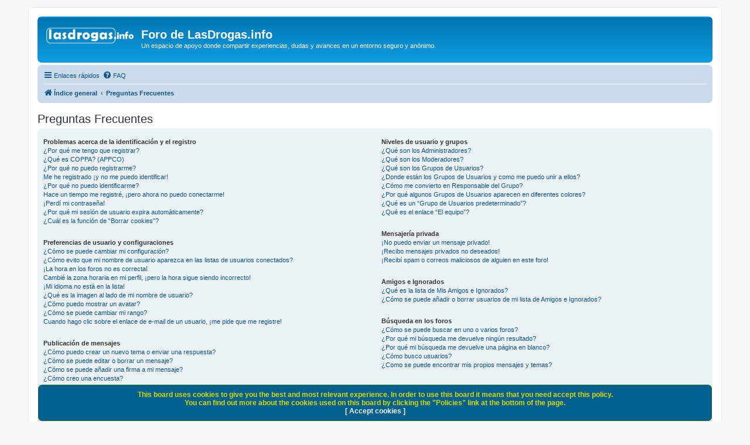

--- FILE ---
content_type: text/html; charset=UTF-8
request_url: https://www.lasdrogas.info/foro/app.php/help/faq?sid=b6b7e611bc7529a510368b61e5472b4e
body_size: 15361
content:
<!DOCTYPE html>
<html dir="ltr" lang="es">
<head>
<meta charset="utf-8" />
<meta http-equiv="X-UA-Compatible" content="IE=edge">
<meta name="viewport" content="width=device-width, initial-scale=1" />

<title>Foro de LasDrogas.info - Preguntas Frecuentes</title>

	<link rel="alternate" type="application/atom+xml" title="Feed - Foro de LasDrogas.info" href="/foro/app.php/feed?sid=2e76afd68d951f701c0b99816f7523d0">			<link rel="alternate" type="application/atom+xml" title="Feed - Nuevos Temas" href="/foro/app.php/feed/topics?sid=2e76afd68d951f701c0b99816f7523d0">				

<!--
	phpBB style name: prosilver
	Based on style:   prosilver (this is the default phpBB3 style)
	Original author:  Tom Beddard ( http://www.subBlue.com/ )
	Modified by:
-->

<link href="./../../assets/css/font-awesome.min.css?assets_version=160" rel="stylesheet">
<link href="./../../styles/prosilver/theme/stylesheet.css?assets_version=160" rel="stylesheet">
<link href="./../../styles/prosilver/theme/es/stylesheet.css?assets_version=160" rel="stylesheet">




<!--[if lte IE 9]>
	<link href="./../../styles/prosilver/theme/tweaks.css?assets_version=160" rel="stylesheet">
<![endif]-->

	
<link href="./../../ext/devspace/privacypolicy/styles/all/theme/cookie.css?assets_version=160" rel="stylesheet" media="screen">


						<style>
	.site_logo {
		background-image: url("https://lasdrogas.info/foro/styles/prosilver/theme/images/logo_lasdrogas.png");						background-size: contain;
	}
</style>
<!-- Google tag (gtag.js) -->
<script async src="https://www.googletagmanager.com/gtag/js?id=G-DQM88D4TZ7"></script>
<script>
  window.dataLayer = window.dataLayer || [];
  function gtag(){dataLayer.push(arguments);}
  gtag('js', new Date());

  gtag('config', 'G-DQM88D4TZ7');
</script>
</head>
<body id="phpbb" class="nojs notouch section-app/help/faq ltr ">


<div id="wrap" class="wrap">
	<a id="top" class="top-anchor" accesskey="t"></a>
	<div id="page-header">
		<div class="headerbar" role="banner">
					<div class="inner">

			<div id="site-description" class="site-description">
		<a id="logo" class="logo" href="./../../index.php?sid=2e76afd68d951f701c0b99816f7523d0" title="Índice general">
					<span class="site_logo"></span>
				</a>
				<h1>Foro de LasDrogas.info</h1>
				<p>Un espacio de apoyo donde compartir experiencias, dudas y avances en un entorno seguro y anónimo.</p>
				<p class="skiplink"><a href="#start_here">Obviar</a></p>
			</div>

									<div id="search-box" class="search-box search-header" role="search">
				<form action="./../../search.php?sid=2e76afd68d951f701c0b99816f7523d0" method="get" id="search">
				<fieldset>
					<input name="keywords" id="keywords" type="search" maxlength="128" title="Buscar palabras clave" class="inputbox search tiny" size="20" value="" placeholder="Buscar…" />
					<button class="button button-search" type="submit" title="Buscar">
						<i class="icon fa-search fa-fw" aria-hidden="true"></i><span class="sr-only">Buscar</span>
					</button>
					<a href="./../../search.php?sid=2e76afd68d951f701c0b99816f7523d0" class="button button-search-end" title="Búsqueda avanzada">
						<i class="icon fa-cog fa-fw" aria-hidden="true"></i><span class="sr-only">Búsqueda avanzada</span>
					</a>
					<input type="hidden" name="sid" value="2e76afd68d951f701c0b99816f7523d0" />

				</fieldset>
				</form>
			</div>
						
			</div>
					</div>
				<div class="navbar" role="navigation">
	<div class="inner">

	<ul id="nav-main" class="nav-main linklist" role="menubar">

		<li id="quick-links" class="quick-links dropdown-container responsive-menu" data-skip-responsive="true">
			<a href="#" class="dropdown-trigger">
				<i class="icon fa-bars fa-fw" aria-hidden="true"></i><span>Enlaces rápidos</span>
			</a>
			<div class="dropdown">
				<div class="pointer"><div class="pointer-inner"></div></div>
				<ul class="dropdown-contents" role="menu">
					
											<li class="separator"></li>
																									<li>
								<a href="./../../search.php?search_id=unanswered&amp;sid=2e76afd68d951f701c0b99816f7523d0" role="menuitem">
									<i class="icon fa-file-o fa-fw icon-gray" aria-hidden="true"></i><span>Temas sin respuesta</span>
								</a>
							</li>
							<li>
								<a href="./../../search.php?search_id=active_topics&amp;sid=2e76afd68d951f701c0b99816f7523d0" role="menuitem">
									<i class="icon fa-file-o fa-fw icon-blue" aria-hidden="true"></i><span>Temas activos</span>
								</a>
							</li>
							<li class="separator"></li>
							<li>
								<a href="./../../search.php?sid=2e76afd68d951f701c0b99816f7523d0" role="menuitem">
									<i class="icon fa-search fa-fw" aria-hidden="true"></i><span>Buscar</span>
								</a>
							</li>
					
										<li class="separator"></li>

									</ul>
			</div>
		</li>

				<li data-skip-responsive="true">
			<a href="/foro/app.php/help/faq?sid=2e76afd68d951f701c0b99816f7523d0" rel="help" title="Preguntas Frecuentes" role="menuitem">
				<i class="icon fa-question-circle fa-fw" aria-hidden="true"></i><span>FAQ</span>
			</a>
		</li>
						
		</ul>

	<ul id="nav-breadcrumbs" class="nav-breadcrumbs linklist navlinks" role="menubar">
				
		
		<li class="breadcrumbs" itemscope itemtype="https://schema.org/BreadcrumbList">

			
							<span class="crumb" itemtype="https://schema.org/ListItem" itemprop="itemListElement" itemscope><a itemprop="item" href="./../../index.php?sid=2e76afd68d951f701c0b99816f7523d0" accesskey="h" data-navbar-reference="index"><i class="icon fa-home fa-fw"></i><span itemprop="name">Índice general</span></a><meta itemprop="position" content="1" /></span>

											
								<span class="crumb" itemtype="https://schema.org/ListItem" itemprop="itemListElement" itemscope><a itemprop="item" href="/foro/app.php/help/faq?sid=2e76afd68d951f701c0b99816f7523d0"><span itemprop="name">Preguntas Frecuentes</span></a><meta itemprop="position" content="2" /></span>
							
					</li>

		
					<li class="rightside responsive-search">
				<a href="./../../search.php?sid=2e76afd68d951f701c0b99816f7523d0" title="Ver opciones de búsqueda avanzada" role="menuitem">
					<i class="icon fa-search fa-fw" aria-hidden="true"></i><span class="sr-only">Buscar</span>
				</a>
			</li>
			</ul>

	</div>
</div>
	</div>

	
	<a id="start_here" class="anchor"></a>
	<div id="page-body" class="page-body" role="main">
		
		
<h2 class="faq-title">Preguntas Frecuentes</h2>


<div class="panel bg1" id="faqlinks">
	<div class="inner">
		<div class="column1">
					
			<dl class="faq">
				<dt><strong>Problemas acerca de la identificación y el registro</strong></dt>
									<dd><a href="#f0r0">¿Por qué me tengo que registrar?</a></dd>
									<dd><a href="#f0r1">¿Qué es COPPA? (APPCO)</a></dd>
									<dd><a href="#f0r2">¿Por qué no puedo registrarme?</a></dd>
									<dd><a href="#f0r3">Me he registrado ¡y no me puedo identificar!</a></dd>
									<dd><a href="#f0r4">¿Por qué no puedo identificarme?</a></dd>
									<dd><a href="#f0r5">Hace un tiempo me registré, ¡pero ahora no puedo conectarme!</a></dd>
									<dd><a href="#f0r6">¡Perdí mi contraseña!</a></dd>
									<dd><a href="#f0r7">¿Por qué mi sesión de usuario expira automáticamente?</a></dd>
									<dd><a href="#f0r8">¿Cuál es la función de “Borrar cookies”?</a></dd>
							</dl>
					
			<dl class="faq">
				<dt><strong>Preferencias de usuario y configuraciones</strong></dt>
									<dd><a href="#f1r0">¿Cómo se puede cambiar mi configuración?</a></dd>
									<dd><a href="#f1r1">¿Cómo evito que mi nombre de usuario aparezca en las listas de usuarios conectados?</a></dd>
									<dd><a href="#f1r2">¡La hora en los foros no es correcta!</a></dd>
									<dd><a href="#f1r3">Cambié la zona horaria en mi perfil, ¡pero la hora sigue siendo incorrecto!</a></dd>
									<dd><a href="#f1r4">¡Mi idioma no está en la lista!</a></dd>
									<dd><a href="#f1r5">¿Qué es la imagen al lado de mi nombre de usuario?</a></dd>
									<dd><a href="#f1r6">¿Cómo puedo mostrar un avatar?</a></dd>
									<dd><a href="#f1r7">¿Cómo se puede cambiar mi rango?</a></dd>
									<dd><a href="#f1r8">Cuando hago clic sobre el enlace de e-mail de un usuario, ¡me pide que me registre!</a></dd>
							</dl>
					
			<dl class="faq">
				<dt><strong>Publicación de mensajes</strong></dt>
									<dd><a href="#f2r0">¿Cómo puedo crear un nuevo tema o enviar una respuesta?</a></dd>
									<dd><a href="#f2r1">¿Cómo se puede editar o borrar un mensaje?</a></dd>
									<dd><a href="#f2r2">¿Cómo se puede añadir una firma a mi mensaje?</a></dd>
									<dd><a href="#f2r3">¿Cómo creo una encuesta?</a></dd>
									<dd><a href="#f2r4">¿Por qué no se puede añadir más opciones a la encuesta?</a></dd>
									<dd><a href="#f2r5">¿Cómo edito o borro una encuesta?</a></dd>
									<dd><a href="#f2r6">¿Por qué no se puede acceder a algún foro?</a></dd>
									<dd><a href="#f2r7">¿Por qué no se puede añadir archivos adjuntos?</a></dd>
									<dd><a href="#f2r8">¿Por qué recibí una advertencia?</a></dd>
									<dd><a href="#f2r9">¿Cómo se puede reportar un mensaje a un moderador?</a></dd>
									<dd><a href="#f2r10">¿Para qué sirve el botón “Guardar” en la publicación de temas?</a></dd>
									<dd><a href="#f2r11">¿Por qué mis mensajes necesitan ser aprobados?</a></dd>
									<dd><a href="#f2r12">¿Cómo hago para reactivar un tema?</a></dd>
							</dl>
					
			<dl class="faq">
				<dt><strong>Formatos y tipos de temas</strong></dt>
									<dd><a href="#f3r0">¿Qué es el código BBCode?</a></dd>
									<dd><a href="#f3r1">¿Puedo usar HTML?</a></dd>
									<dd><a href="#f3r2">¿Qué son los emoticonos?</a></dd>
									<dd><a href="#f3r3">¿Puedo publicar imagenes?</a></dd>
									<dd><a href="#f3r4">¿Qué son los anuncios globales?</a></dd>
									<dd><a href="#f3r5">¿Qué son los anuncios?</a></dd>
									<dd><a href="#f3r6">¿Qué son los temas fijos?</a></dd>
									<dd><a href="#f3r7">¿Qué son los temas cerrados?</a></dd>
									<dd><a href="#f3r8">¿Qué son los iconos para los temas?</a></dd>
							</dl>
									</div>

				<div class="column2">
			
			<dl class="faq">
				<dt><strong>Niveles de usuario y grupos</strong></dt>
									<dd><a href="#f4r0">¿Qué son los Administradores?</a></dd>
									<dd><a href="#f4r1">¿Qué son los Moderadores?</a></dd>
									<dd><a href="#f4r2">¿Qué son los Grupos de Usuarios?</a></dd>
									<dd><a href="#f4r3">¿Donde están los Grupos de Usuarios y como me puedo unir a ellos?</a></dd>
									<dd><a href="#f4r4">¿Cómo me convierto en Responsable del Grupo?</a></dd>
									<dd><a href="#f4r5">¿Por qué algunos Grupos de Usuarios aparecen en diferentes colores?</a></dd>
									<dd><a href="#f4r6">¿Qué es un “Grupo de Usuarios predeterminado”?</a></dd>
									<dd><a href="#f4r7">¿Qué es el enlace “El equipo”?</a></dd>
							</dl>
					
			<dl class="faq">
				<dt><strong>Mensajería privada</strong></dt>
									<dd><a href="#f5r0">¡No puedo enviar un mensaje privado!</a></dd>
									<dd><a href="#f5r1">¡Recibo mensajes privados no deseados!</a></dd>
									<dd><a href="#f5r2">¡Recibí spam o correos maliciosos de alguien en este foro!</a></dd>
							</dl>
					
			<dl class="faq">
				<dt><strong>Amigos e Ignorados</strong></dt>
									<dd><a href="#f6r0">¿Qué es la lista de Mis Amigos e Ignorados?</a></dd>
									<dd><a href="#f6r1">¿Cómo se puede añadir o borrar usuarios de mi lista de Amigos e Ignorados?</a></dd>
							</dl>
					
			<dl class="faq">
				<dt><strong>Búsqueda en los foros</strong></dt>
									<dd><a href="#f7r0">¿Cómo se puede buscar en uno o varios foros?</a></dd>
									<dd><a href="#f7r1">¿Por qué mi búsqueda me devuelve ningún resultado?</a></dd>
									<dd><a href="#f7r2">¿Por qué mi búsqueda me devuelve una página en blanco?</a></dd>
									<dd><a href="#f7r3">¿Cómo busco usuarios?</a></dd>
									<dd><a href="#f7r4">¿Como se puede encontrar mis propios mensajes y temas?</a></dd>
							</dl>
					
			<dl class="faq">
				<dt><strong>Suscripciones y Favoritos</strong></dt>
									<dd><a href="#f8r0">¿Cuál es la diferencia entre añadir como Favorito y suscribirme a un tema?</a></dd>
									<dd><a href="#f8r1">¿Cómo marcar Favoritos o suscribirse a temas específicos?</a></dd>
									<dd><a href="#f8r2">¿Cómo me suscribo a un foro específico?</a></dd>
									<dd><a href="#f8r3">¿Cómo borro mis suscripciones?</a></dd>
							</dl>
					
			<dl class="faq">
				<dt><strong>Archivos Adjuntos</strong></dt>
									<dd><a href="#f9r0">¿Qué archivos adjuntos son permitidos en este foro?</a></dd>
									<dd><a href="#f9r1">¿Cómo encuentro todos mis archivos adjuntos?</a></dd>
							</dl>
					
			<dl class="faq">
				<dt><strong>Acerca de phpBB</strong></dt>
									<dd><a href="#f10r0">¿Quién programó este foro?</a></dd>
									<dd><a href="#f10r1">¿Por qué este foro no tiene tal cosa?</a></dd>
									<dd><a href="#f10r2">¿Con quién se puede contactar acerca de abusos o usos ilegales relacionados con este foro?</a></dd>
									<dd><a href="#f10r3">¿Cómo puedo ponerme en contacto con un Administrador?</a></dd>
							</dl>
				</div>
	</div>
</div>

	<div class="panel bg2">
		<div class="inner">

		<div class="content">
			<h2 class="faq-title">Problemas acerca de la identificación y el registro</h2>
							<dl class="faq">
					<dt id="f0r0"><strong>¿Por qué me tengo que registrar?</strong></dt>
					<dd>No está obligado a hacerlo, la decisión la toman los Administradores y Moderadores. En algunos casos necesitará registrarse para publicar temas y respuestas. Sin embargo, estar registrado le dará acceso a contenidos adicionales y/o ventajas que como usuario invitado no disfrutaría, como tener su imagen personalizada (avatar), mensajes privados, suscripción a grupos de usuarios, etc. Tan solo le tomará unos segundos. Es muy recomendable.</dd>
				</dl>
				<a href="#faqlinks" class="top">
					<i class="icon fa-chevron-circle-up fa-fw icon-gray" aria-hidden="true"></i><span>Arriba</span>
				</a>
				<hr class="dashed" />							<dl class="faq">
					<dt id="f0r1"><strong>¿Qué es COPPA? (APPCO)</strong></dt>
					<dd>COPPA, APPCO, o Acta de Privacidad y Protección de Niños menores de 13 años del año 1998, es una ley de los Estados Unidos, donde se solicita a los sitios de Internet, los cuales son potenciales recolectores de información, que el registro de niños sea escrito y ratificado con el consentimiento de los padres o con algún otro método de reconocimiento de guardia legal, que permita recolectar información personal identificable de un menor de edad.</dd>
				</dl>
				<a href="#faqlinks" class="top">
					<i class="icon fa-chevron-circle-up fa-fw icon-gray" aria-hidden="true"></i><span>Arriba</span>
				</a>
				<hr class="dashed" />							<dl class="faq">
					<dt id="f0r2"><strong>¿Por qué no puedo registrarme?</strong></dt>
					<dd>Es posible que La Administración del sitio haya baneado su dirección IP o que el nombre de usuario con el que está intentando registrarse, esté deshabilitado. También puede estar deshabilitado el registro de nuevos usuarios. Póngase en contacto con La Administración del sitio.</dd>
				</dl>
				<a href="#faqlinks" class="top">
					<i class="icon fa-chevron-circle-up fa-fw icon-gray" aria-hidden="true"></i><span>Arriba</span>
				</a>
				<hr class="dashed" />							<dl class="faq">
					<dt id="f0r3"><strong>Me he registrado ¡y no me puedo identificar!</strong></dt>
					<dd>Primero, verifique su nombre de usuario y contraseña. Si todo está correcto, hay dos posibles razones. Si el Sistema de Protección Infantil (APPCO) está activado y cuando se registró eligió la opción <em>Soy menor de 13 años</em> entonces tendrá que seguir algunas instrucciones que se le darán para activar la cuenta. Algunos foros disponen que las cuentas deben ser activadas, ya sea por usted mismo o por La Administración, antes de que pueda identificarse; esta información se le brindará al finalizar el proceso de registro. Si se le envió un e-mail, siga las instrucciones. Si no recibió ningún e-mail, seguramente la dirección de correo electrónico que proporcionó no es correcta o tal vez haya sido capturada por un filtro anti-spam. Si está seguro de que la dirección de e-mail que proporcionó es correcta, envíe un mensaje a La Administración.</dd>
				</dl>
				<a href="#faqlinks" class="top">
					<i class="icon fa-chevron-circle-up fa-fw icon-gray" aria-hidden="true"></i><span>Arriba</span>
				</a>
				<hr class="dashed" />							<dl class="faq">
					<dt id="f0r4"><strong>¿Por qué no puedo identificarme?</strong></dt>
					<dd>Existen varias razones por lo cuál esto puede suceder. Primero, asegúrese de que su nombre de usuario y contraseña se encuentren escritos correctamente. Si lo están, comuníquese con La Administración para asegurarse de que no ha sido excluido. También es posible que el foro esté mal configurado por su dueño y/o tenga fallos en la programación, por lo que necesitaría ser reparado.</dd>
				</dl>
				<a href="#faqlinks" class="top">
					<i class="icon fa-chevron-circle-up fa-fw icon-gray" aria-hidden="true"></i><span>Arriba</span>
				</a>
				<hr class="dashed" />							<dl class="faq">
					<dt id="f0r5"><strong>Hace un tiempo me registré, ¡pero ahora no puedo conectarme!</strong></dt>
					<dd>Es posible que la administración haya desactivado o borrado su cuenta por alguna razón. También, algunos foros periódicamente remueven sus usuarios que no publicaron mensajes por cierto periodo de tiempo para reducir el peso de la base de datos. Si es así, registrese de nuevo y participe de las discuciones.</dd>
				</dl>
				<a href="#faqlinks" class="top">
					<i class="icon fa-chevron-circle-up fa-fw icon-gray" aria-hidden="true"></i><span>Arriba</span>
				</a>
				<hr class="dashed" />							<dl class="faq">
					<dt id="f0r6"><strong>¡Perdí mi contraseña!</strong></dt>
					<dd>No se asuste, ¡calma! Si su contraseña no puede ser recuperada puede desactivarla o cambiarla. Visite la página de ingreso (login) y haga clic en <em>Olvidé mi contraseña</em>. Siga las instrucciones y estará identificado nuevamente en muy poco tiempo.</dd>
				</dl>
				<a href="#faqlinks" class="top">
					<i class="icon fa-chevron-circle-up fa-fw icon-gray" aria-hidden="true"></i><span>Arriba</span>
				</a>
				<hr class="dashed" />							<dl class="faq">
					<dt id="f0r7"><strong>¿Por qué mi sesión de usuario expira automáticamente?</strong></dt>
					<dd>Si no activa la casilla <em>Recordar</em> cuando ingresa al foro, sus datos se guardan en una cookie segura, que se elimina al salir de la página o al cabo de cierto tiempo. Esto previene que su cuenta pueda ser usada por otra persona. Para que el sistema le reconozca automáticamente solo marque la casilla al ingresar. No es recomendable si accede al foro desde un PC compartido, e.j. biblioteca, cyber-cafés, PCs de universidades, etc. Si no ve la casilla, significa que la administración del foro ha deshabilitado la opción.</dd>
				</dl>
				<a href="#faqlinks" class="top">
					<i class="icon fa-chevron-circle-up fa-fw icon-gray" aria-hidden="true"></i><span>Arriba</span>
				</a>
				<hr class="dashed" />							<dl class="faq">
					<dt id="f0r8"><strong>¿Cuál es la función de “Borrar cookies”?</strong></dt>
					<dd>“Borrar cookies” borra las cookies creadas por phpBB, las cuales le mantienen autorizado para acceder a determinados recursos del foro y estar identificado al mismo. Las cookies proveen funciones como leer el seguimiento de la navegación del foro por el usuario si la administración ha habilitado la opción. Si está teniendo problemas con el ingreso o salida del foro, borrar las cookies seguramente ayudará.</dd>
				</dl>
				<a href="#faqlinks" class="top">
					<i class="icon fa-chevron-circle-up fa-fw icon-gray" aria-hidden="true"></i><span>Arriba</span>
				</a>
									</div>

		</div>
	</div>
	<div class="panel bg1">
		<div class="inner">

		<div class="content">
			<h2 class="faq-title">Preferencias de usuario y configuraciones</h2>
							<dl class="faq">
					<dt id="f1r0"><strong>¿Cómo se puede cambiar mi configuración?</strong></dt>
					<dd>Si es un usuario registrado, todos sus datos y configuraciones están archivados en nuestra base de datos. Para modificarlos, visite el Panel de Control de Usuario; haciendo clic en su nombre de usuario que se encuentra en la parte superior de las páginas del foro. Este sistema le permitirá cambiar sus datos y preferencias.</dd>
				</dl>
				<a href="#faqlinks" class="top">
					<i class="icon fa-chevron-circle-up fa-fw icon-gray" aria-hidden="true"></i><span>Arriba</span>
				</a>
				<hr class="dashed" />							<dl class="faq">
					<dt id="f1r1"><strong>¿Cómo evito que mi nombre de usuario aparezca en las listas de usuarios conectados?</strong></dt>
					<dd>Desde su Panel de Control de Usuario, en “Preferencias de Foros”, encontrará la opción <em>Ocultar mi estado de conexións</em>. Habilite esta opción y solamente será visto por Administradores, Moderadores y usted mismo. Se le contará como usuario oculto.</dd>
				</dl>
				<a href="#faqlinks" class="top">
					<i class="icon fa-chevron-circle-up fa-fw icon-gray" aria-hidden="true"></i><span>Arriba</span>
				</a>
				<hr class="dashed" />							<dl class="faq">
					<dt id="f1r2"><strong>¡La hora en los foros no es correcta!</strong></dt>
					<dd>Es posible que esté viendo la hora correspondiente a otra zona horaria. Si este es el caso, visite el Panel de Control de Usuario y defina su zona horaria de acuerdo a su ubicación, e.j. Londres, París, Nueva York, Sydney, etc. Recuerde que para cambiar la zona horaria, como las demás preferencias, debe estar registrado. Si no lo está, este es un buen momento para hacerlo.</dd>
				</dl>
				<a href="#faqlinks" class="top">
					<i class="icon fa-chevron-circle-up fa-fw icon-gray" aria-hidden="true"></i><span>Arriba</span>
				</a>
				<hr class="dashed" />							<dl class="faq">
					<dt id="f1r3"><strong>Cambié la zona horaria en mi perfil, ¡pero la hora sigue siendo incorrecto!</strong></dt>
					<dd>Si está seguro de que de la zona horaria es correcta y la hora sigue siendo incorrecta, entonces la hora almacenada en el servidor es errónea. Por favor comuníquese con La Administración para corregir el problema.</dd>
				</dl>
				<a href="#faqlinks" class="top">
					<i class="icon fa-chevron-circle-up fa-fw icon-gray" aria-hidden="true"></i><span>Arriba</span>
				</a>
				<hr class="dashed" />							<dl class="faq">
					<dt id="f1r4"><strong>¡Mi idioma no está en la lista!</strong></dt>
					<dd>Esto se puede deber a que la administración no ha instalado el paquete de su idioma para el foro o nadie ha creado una traducción. Pregúntele a un Administrador si puede instalar el paquete del idioma que necesita. Si el paquete no existe, siéntase libre de hacer una traducción. Puede encontrar más información en el sitio web de <a href="https://www.phpbb.com/">phpBB</a>&reg;</dd>
				</dl>
				<a href="#faqlinks" class="top">
					<i class="icon fa-chevron-circle-up fa-fw icon-gray" aria-hidden="true"></i><span>Arriba</span>
				</a>
				<hr class="dashed" />							<dl class="faq">
					<dt id="f1r5"><strong>¿Qué es la imagen al lado de mi nombre de usuario?</strong></dt>
					<dd>Hay dos imágenes que pueden aparecer debajo de su nombre de usuario cuando esté viendo los mensajes. Dependiendo de la plantilla que utilice el foro, la primera imagen está asociada a la posición (rank) del usuario, generalmente en forma de estrellas, bloques o puntos, indicando la cantidad de mensajes publicados por usted o su estatus dentro del foro. La segunda, usualmente una imagen más grande, es conocida como avatar y generalmente es única o personal para cada usuario.</dd>
				</dl>
				<a href="#faqlinks" class="top">
					<i class="icon fa-chevron-circle-up fa-fw icon-gray" aria-hidden="true"></i><span>Arriba</span>
				</a>
				<hr class="dashed" />							<dl class="faq">
					<dt id="f1r6"><strong>¿Cómo puedo mostrar un avatar?</strong></dt>
					<dd>Desde su Panel de Control de Usuario, haga clic en  “Perfil” puede añadir un avatar utilizando uno de los siguientes cuatro métodos: Gravatar, Galería, Remoto o Subida. Es la administración quien decide si se pueden usar o no y en que tamaño y peso pueden ser publicadas. En caso de que no este disponible la opción de avatar, comuníquese con La Administración para que sea activada.</dd>
				</dl>
				<a href="#faqlinks" class="top">
					<i class="icon fa-chevron-circle-up fa-fw icon-gray" aria-hidden="true"></i><span>Arriba</span>
				</a>
				<hr class="dashed" />							<dl class="faq">
					<dt id="f1r7"><strong>¿Cómo se puede cambiar mi rango?</strong></dt>
					<dd>Los rangos aparecen debajo del nombre de usuario e indican la cantidad de publicaciones realizadas por el usuario o la posición del mismo dentro del foro, e.j. moderadores y administradores. En general, no puede cambiar su rango directamente ya que está determinado por la administración. Por favor, no abuse de sus privilegios de publicación solo para incrementar su rango. La mayoría de los foros lo consideran “spam”, no lo toleran,  y moderadores o administradores reducirán el número de publicaciones realizadas, llegando incluso a tomar medidas mas drásticas, como la expulsión del foro.</dd>
				</dl>
				<a href="#faqlinks" class="top">
					<i class="icon fa-chevron-circle-up fa-fw icon-gray" aria-hidden="true"></i><span>Arriba</span>
				</a>
				<hr class="dashed" />							<dl class="faq">
					<dt id="f1r8"><strong>Cuando hago clic sobre el enlace de e-mail de un usuario, ¡me pide que me registre!</strong></dt>
					<dd>Solo usuarios registrados pueden enviar e-mail a otros usuarios a través del foro, si la administración habilita la opción. Esto es para prevenir el uso malicioso del sistema de e-mail por usuarios anónimos.</dd>
				</dl>
				<a href="#faqlinks" class="top">
					<i class="icon fa-chevron-circle-up fa-fw icon-gray" aria-hidden="true"></i><span>Arriba</span>
				</a>
									</div>

		</div>
	</div>
	<div class="panel bg2">
		<div class="inner">

		<div class="content">
			<h2 class="faq-title">Publicación de mensajes</h2>
							<dl class="faq">
					<dt id="f2r0"><strong>¿Cómo puedo crear un nuevo tema o enviar una respuesta?</strong></dt>
					<dd>Para publicar un nuevo tema, haga clic en “Nuevo tema”. Para publicar una respuesta a un tema, haga clic en “Enviar respuesta”. Seguramente necesite registrarse antes de poder publicar y responder. Abajo de cada foro encontrará una lista de acciones permitidas. Ejemplo: Puede publicar nuevos temas, Puede votar en las encuestas, etc.</dd>
				</dl>
				<a href="#faqlinks" class="top">
					<i class="icon fa-chevron-circle-up fa-fw icon-gray" aria-hidden="true"></i><span>Arriba</span>
				</a>
				<hr class="dashed" />							<dl class="faq">
					<dt id="f2r1"><strong>¿Cómo se puede editar o borrar un mensaje?</strong></dt>
					<dd>A menos que sea administrador o moderador, solo puede borrar o editar sus propios mensajes. Para editarlos debe hacer clic en en botón <em>editar</em> (a veces esta opción solo es válida durante un cierto periodo de tiempo). Si alguien editase su tema, encontrará un pequeño texto indicando que ha sido modificado y las veces que lo ha sido. No aparece si fue un moderador o la administración quién lo editó, aunque la mayoría de las veces el editor deja su nombre de usuario y la causa de la edición. Los usuarios normales no podrán borrar sus temas después de que alguien haya respondido al mismo.</dd>
				</dl>
				<a href="#faqlinks" class="top">
					<i class="icon fa-chevron-circle-up fa-fw icon-gray" aria-hidden="true"></i><span>Arriba</span>
				</a>
				<hr class="dashed" />							<dl class="faq">
					<dt id="f2r2"><strong>¿Cómo se puede añadir una firma a mi mensaje?</strong></dt>
					<dd>Para añadir una firma a sus mensajes debe crearla en el Panel de Control de Usuario. Una vez creada, active la opción <em>Añadir firma</em> cuando publique un mensaje. Puede asignar una firma por defecto a todos sus mensajes activando la casilla correcta en su Panel de Control de Usuario. Para dejar de añadirla en los mensajes, debe desactivar la opción <em>Añadir firma</em> dentro del perfil.</dd>
				</dl>
				<a href="#faqlinks" class="top">
					<i class="icon fa-chevron-circle-up fa-fw icon-gray" aria-hidden="true"></i><span>Arriba</span>
				</a>
				<hr class="dashed" />							<dl class="faq">
					<dt id="f2r3"><strong>¿Cómo creo una encuesta?</strong></dt>
					<dd>Cuando inicia un nuevo tema o edita el primer mensaje del mismo, debe hacer clic en la etiqueta “Agregar Encuesta” debajo del formulario de publicación; si no la visualiza, significa que no posee los permisos apropiados para crear encuestas. Inserte un título y al menos dos opciones en el campo apropiado, asegurándose de que cada opción se encuentre en la correspondiente línea del formulario. También puede elegir el número de opciones que el usuario puede seleccionar en la etiqueta “Opciones por usuario”, el tiempo límite en días para la encuesta (0 para duración infinita) y por último la opción de permitir a lo usuarios cambiar su votos.</dd>
				</dl>
				<a href="#faqlinks" class="top">
					<i class="icon fa-chevron-circle-up fa-fw icon-gray" aria-hidden="true"></i><span>Arriba</span>
				</a>
				<hr class="dashed" />							<dl class="faq">
					<dt id="f2r4"><strong>¿Por qué no se puede añadir más opciones a la encuesta?</strong></dt>
					<dd>El límite para opciones de una encuesta está fijado por la administración. Si necesita añadir más opciones a la encuesta, comuníquese con La Administración.</dd>
				</dl>
				<a href="#faqlinks" class="top">
					<i class="icon fa-chevron-circle-up fa-fw icon-gray" aria-hidden="true"></i><span>Arriba</span>
				</a>
				<hr class="dashed" />							<dl class="faq">
					<dt id="f2r5"><strong>¿Cómo edito o borro una encuesta?</strong></dt>
					<dd>Como en los mensajes, las encuestas solo pueden ser modificadas por su creador original, un moderador o la administración. Para editar una encuesta, hay que editar el primer mensaje del tema; este siempre esta asociado a la encuesta. Si nadie ha votado, los usuarios pueden borrar la encuesta o editar las opciones. Sin embargo, si algún miembro ha votado, solo moderadores o administradores pueden editar o borrar la encuesta. Esto evita que las encuestas sean cambiadas a mitad de la votación.</dd>
				</dl>
				<a href="#faqlinks" class="top">
					<i class="icon fa-chevron-circle-up fa-fw icon-gray" aria-hidden="true"></i><span>Arriba</span>
				</a>
				<hr class="dashed" />							<dl class="faq">
					<dt id="f2r6"><strong>¿Por qué no se puede acceder a algún foro?</strong></dt>
					<dd>Algunos foros pueden estar limitados para ciertos usuarios o grupos y para visualizar, leer, publicar o llevar a cabo otra acción allí necesita una autorización especial. Comuníquese con un moderador o administrador del foro para que se le conceda el permiso adecuado.</dd>
				</dl>
				<a href="#faqlinks" class="top">
					<i class="icon fa-chevron-circle-up fa-fw icon-gray" aria-hidden="true"></i><span>Arriba</span>
				</a>
				<hr class="dashed" />							<dl class="faq">
					<dt id="f2r7"><strong>¿Por qué no se puede añadir archivos adjuntos?</strong></dt>
					<dd>Los permisos para adjuntar archivos son individuales para cada foro, grupo, usuario y son concedidos por La Administración. Tal vez La Administración no permite adjuntar archivos en el foro en que se encuentra o solo ciertos grupos pueden hacerlo. Comuníquese con La Administración si no está seguro de por qué no puede adjuntar archivos.</dd>
				</dl>
				<a href="#faqlinks" class="top">
					<i class="icon fa-chevron-circle-up fa-fw icon-gray" aria-hidden="true"></i><span>Arriba</span>
				</a>
				<hr class="dashed" />							<dl class="faq">
					<dt id="f2r8"><strong>¿Por qué recibí una advertencia?</strong></dt>
					<dd>Los administradores de cada foro tienen su propio conjunto de reglas para su sitio. Si ha quebrantado alguna regla puede recibir una advertencia. Por favor recuerde que esta es una decisión de La Administración del foro, y phpBB Limited no tiene nada que ver con las advertencias dadas en este sitio. Comuníquese con La Administración del foro si no está seguro de porqué fue advertido.</dd>
				</dl>
				<a href="#faqlinks" class="top">
					<i class="icon fa-chevron-circle-up fa-fw icon-gray" aria-hidden="true"></i><span>Arriba</span>
				</a>
				<hr class="dashed" />							<dl class="faq">
					<dt id="f2r9"><strong>¿Cómo se puede reportar un mensaje a un moderador?</strong></dt>
					<dd>Si La Administración lo permite, debería ver un botón para reportar mensajes cerca del mismo. Haciendo clic sobre el botón, el foro le llevará y guiará a través de ciertos pasos necesarios para reportar el mensaje.</dd>
				</dl>
				<a href="#faqlinks" class="top">
					<i class="icon fa-chevron-circle-up fa-fw icon-gray" aria-hidden="true"></i><span>Arriba</span>
				</a>
				<hr class="dashed" />							<dl class="faq">
					<dt id="f2r10"><strong>¿Para qué sirve el botón “Guardar” en la publicación de temas?</strong></dt>
					<dd>Esto le permitirá guardar borradores que serán completados y enviados más tarde. Para recargar un borrador guardado, visite el Panel de Control de Usuario.</dd>
				</dl>
				<a href="#faqlinks" class="top">
					<i class="icon fa-chevron-circle-up fa-fw icon-gray" aria-hidden="true"></i><span>Arriba</span>
				</a>
				<hr class="dashed" />							<dl class="faq">
					<dt id="f2r11"><strong>¿Por qué mis mensajes necesitan ser aprobados?</strong></dt>
					<dd>La Administración del foro tal vez ha decidido que los mensajes publicados en el foro, en el que estas intentando publicar mensajes, necesiten ser revisados antes de aprobarlos. También es posible que La Administración le haya ubicado en un grupo de usuarios cuyos mensajes necesitan ser revisados antes de aprobarlos. Por favor comuníquese con el administrador para más información al respecto.</dd>
				</dl>
				<a href="#faqlinks" class="top">
					<i class="icon fa-chevron-circle-up fa-fw icon-gray" aria-hidden="true"></i><span>Arriba</span>
				</a>
				<hr class="dashed" />							<dl class="faq">
					<dt id="f2r12"><strong>¿Cómo hago para reactivar un tema?</strong></dt>
					<dd>Puede hacerlo dándole clic al enlace que dice “Reactivar tema” cuando esté viendo el mismo, puede “reactivar” el tema al principio de la primera página. Sin embargo, si no lo visualiza, entonces el tema reactivado ha sido deshabilitado o el tiempo para poder reactivarlo no ha sido alcanzado aún. También es posible reactivar un tema respondiendo al mismo, sin embargo, lea las reglas del foro antes de hacerlo.</dd>
				</dl>
				<a href="#faqlinks" class="top">
					<i class="icon fa-chevron-circle-up fa-fw icon-gray" aria-hidden="true"></i><span>Arriba</span>
				</a>
									</div>

		</div>
	</div>
	<div class="panel bg1">
		<div class="inner">

		<div class="content">
			<h2 class="faq-title">Formatos y tipos de temas</h2>
							<dl class="faq">
					<dt id="f3r0"><strong>¿Qué es el código BBCode?</strong></dt>
					<dd>BBcode es una implementación especial de HTML, ofrece un gran control de formato de los objetos particulares de las publicaciones. El uso de BBCode debe ser habilitado por la administración, pero también puede ser deshabilitado del formulario de publicación de mensajes. BBCode asimismo es similar en estilo al HTML, pero las etiquetas se encuentran encerrados entre corchetes [ y ] en lugar de &lt; y &gt;. Para más información, lea el manual de BBCode. El enlace aparece cada vez que va a publicar un mensaje.</dd>
				</dl>
				<a href="#faqlinks" class="top">
					<i class="icon fa-chevron-circle-up fa-fw icon-gray" aria-hidden="true"></i><span>Arriba</span>
				</a>
				<hr class="dashed" />							<dl class="faq">
					<dt id="f3r1"><strong>¿Puedo usar HTML?</strong></dt>
					<dd>No. No es posible publicar en HTML. Muchos de los formatos y acciones que se pueden ejecutar utilizando HTML pueden ser aplicados utilizando BBCodes.</dd>
				</dl>
				<a href="#faqlinks" class="top">
					<i class="icon fa-chevron-circle-up fa-fw icon-gray" aria-hidden="true"></i><span>Arriba</span>
				</a>
				<hr class="dashed" />							<dl class="faq">
					<dt id="f3r2"><strong>¿Qué son los emoticonos?</strong></dt>
					<dd>Los emoticonos son pequeñas imágenes que pueden ser utilizadas para expresar un sentimiento con un pequeño código, e.j. :) denota felicidad, mientras que :( denota tristeza. La lista completa de emoticones puede verse en el formulario de publicación. Trate de no abusar del uso de emoticonos, pues pueden hacer que un mensaje se vuelva muy difícil de leer y un moderador borre el tema o los emoticones del mensaje. La administración puede fijar un límite para el número de emoticones a utilizar en un mensaje.</dd>
				</dl>
				<a href="#faqlinks" class="top">
					<i class="icon fa-chevron-circle-up fa-fw icon-gray" aria-hidden="true"></i><span>Arriba</span>
				</a>
				<hr class="dashed" />							<dl class="faq">
					<dt id="f3r3"><strong>¿Puedo publicar imagenes?</strong></dt>
					<dd>Sí, las imágenes se pueden mostrar en sus mensajes. Si la administración permite adjuntar archivos, puede subir la imagen directamente al foro. De otra manera, debe guardar primero su foto en un servidor de acceso público, e.j. http://www.ejemplo.com/mi-imagen.gif. No puede publicar imágenes que se encuentren en su PC (a menos que sea un servidor de acceso público) ni tampoco las que se encuentren guardadas bajo mecanismos de autenticación, e.j. hotmail o yahoo correo, sitios protegidos por contraseñas, etc. Para exhibir imágenes utilice el BBCode con la etiqueta [img].</dd>
				</dl>
				<a href="#faqlinks" class="top">
					<i class="icon fa-chevron-circle-up fa-fw icon-gray" aria-hidden="true"></i><span>Arriba</span>
				</a>
				<hr class="dashed" />							<dl class="faq">
					<dt id="f3r4"><strong>¿Qué son los anuncios globales?</strong></dt>
					<dd>Los anuncios globales contienen información importante y debería leerlos cada vez que sea posible. Éstos aparecerán al principio de cada foro y en el Panel de Control de Usuario. Los permisos para anuncios globales son otorgados por La Administración.</dd>
				</dl>
				<a href="#faqlinks" class="top">
					<i class="icon fa-chevron-circle-up fa-fw icon-gray" aria-hidden="true"></i><span>Arriba</span>
				</a>
				<hr class="dashed" />							<dl class="faq">
					<dt id="f3r5"><strong>¿Qué son los anuncios?</strong></dt>
					<dd>Los anuncios muchas veces contienen información importante sobre el foro que se encuentra leyendo y debería leerlos cada vez que sea posible. Los anuncios aparecen al principio de cada página en el foro donde se publicaron. Como en los anuncios globales, los permisos para anuncios son otorgados por La Administración.</dd>
				</dl>
				<a href="#faqlinks" class="top">
					<i class="icon fa-chevron-circle-up fa-fw icon-gray" aria-hidden="true"></i><span>Arriba</span>
				</a>
				<hr class="dashed" />							<dl class="faq">
					<dt id="f3r6"><strong>¿Qué son los temas fijos?</strong></dt>
					<dd>Los temas fijos aparecen en el foro por debajo de los anuncios y solo en la primer página. Muchas veces son importantes por lo que debería leerlos cada vez que sea posible. Como en los anuncios globales y anuncios, los permisos para fijar un tema son otorgados por La Administración.</dd>
				</dl>
				<a href="#faqlinks" class="top">
					<i class="icon fa-chevron-circle-up fa-fw icon-gray" aria-hidden="true"></i><span>Arriba</span>
				</a>
				<hr class="dashed" />							<dl class="faq">
					<dt id="f3r7"><strong>¿Qué son los temas cerrados?</strong></dt>
					<dd>Los temas cerrados son temas donde los usuarios ya no pueden responder y las encuestas allí contenidas terminaron automáticamente. Los temas pueden ser cerrados por muchas razones. Esta decisión es tomada por La Administración o un moderador. Tal vez pueda cerrar sus propios temas dependiendo de los permisos que le hayan concedido los administradores.</dd>
				</dl>
				<a href="#faqlinks" class="top">
					<i class="icon fa-chevron-circle-up fa-fw icon-gray" aria-hidden="true"></i><span>Arriba</span>
				</a>
				<hr class="dashed" />							<dl class="faq">
					<dt id="f3r8"><strong>¿Qué son los iconos para los temas?</strong></dt>
					<dd>Son imágenes elegidas por el autor del tema para indicar el contenido del mismo. La posibilidad de usar iconos en los mensajes depende de los permisos otorgados por La Administración.</dd>
				</dl>
				<a href="#faqlinks" class="top">
					<i class="icon fa-chevron-circle-up fa-fw icon-gray" aria-hidden="true"></i><span>Arriba</span>
				</a>
									</div>

		</div>
	</div>
	<div class="panel bg2">
		<div class="inner">

		<div class="content">
			<h2 class="faq-title">Niveles de usuario y grupos</h2>
							<dl class="faq">
					<dt id="f4r0"><strong>¿Qué son los Administradores?</strong></dt>
					<dd>Los Administradores son los usuarios asignados con el mayor nivel de control sobre el foro entero. Estos usuarios pueden controlar todas las acciones y configuraciones del foro, incluyendo configuraciones de permisos, baneo de usuarios, creación de grupos usuarios y moderadores, etc. Dependen del fundador del foro y de los permisos que éste les ha dado. Ellos también tienen todas las capacidades de moderación en cada uno de los foros, dependiendo de las configuraciones realizadas por el fundador del sitio.</dd>
				</dl>
				<a href="#faqlinks" class="top">
					<i class="icon fa-chevron-circle-up fa-fw icon-gray" aria-hidden="true"></i><span>Arriba</span>
				</a>
				<hr class="dashed" />							<dl class="faq">
					<dt id="f4r1"><strong>¿Qué son los Moderadores?</strong></dt>
					<dd>Los Moderadores son individuos (o grupos de individuos) que cuidan el foro día a día. Tienen la autoridad para editar o borrar mensajes, cerrarlos, abrirlos, moverlos, borrar y separar temas en el foro que moderan. Generalmente, los moderadores están presentes para evitar que los usuarios se salgan del tema tratado o publiquen spam y/o contenido malicioso.</dd>
				</dl>
				<a href="#faqlinks" class="top">
					<i class="icon fa-chevron-circle-up fa-fw icon-gray" aria-hidden="true"></i><span>Arriba</span>
				</a>
				<hr class="dashed" />							<dl class="faq">
					<dt id="f4r2"><strong>¿Qué son los Grupos de Usuarios?</strong></dt>
					<dd>Los Grupos de Usuarios son conjuntos de usuarios que dividen a la comunidad en sectores manejables con los cuales puede trabajar los administradores del foro. Cada usuario puede pertenecer a varios grupos y cada grupo puede tener diferentes permisos. Esto ayuda, a los administradores, a cambiar los permisos de muchos usuarios a la vez, tales como los permisos de moderador, o garantizar el acceso a foros privados a los usuarios.</dd>
				</dl>
				<a href="#faqlinks" class="top">
					<i class="icon fa-chevron-circle-up fa-fw icon-gray" aria-hidden="true"></i><span>Arriba</span>
				</a>
				<hr class="dashed" />							<dl class="faq">
					<dt id="f4r3"><strong>¿Donde están los Grupos de Usuarios y como me puedo unir a ellos?</strong></dt>
					<dd>Puede ver todos los Grupos de usuarios a través del enlace “Grupos de Usuarios”. Si desea unirse a algún grupo, puede proceder haciendo clic en el botón apropiado. No todos los grupos tienen libre acceso. Sin embargo, algunos requieren aprobación para poder unirse, otros están cerrados y algunos son ocultos. Si el grupo se encuentra abierto, puede unirse haciendo clic en el botón correspondiente. Si el grupo requiere de aprobación para unirse, puede solicitar unirse haciendo clic en el botón correspondiente. El responsable del grupo deberá aprobar su solicitud y seguramente le preguntará por qué desea hacerlo. Por favor no moleste continuamente al Responsable de Grupo si rechaza su solicitud; seguramente tenga sus razones.</dd>
				</dl>
				<a href="#faqlinks" class="top">
					<i class="icon fa-chevron-circle-up fa-fw icon-gray" aria-hidden="true"></i><span>Arriba</span>
				</a>
				<hr class="dashed" />							<dl class="faq">
					<dt id="f4r4"><strong>¿Cómo me convierto en Responsable del Grupo?</strong></dt>
					<dd>El Responsable de un grupo es asignado por La Administración al crear el grupo. Si está interesado en crear un grupo de usuarios, contacte con La Administración.</dd>
				</dl>
				<a href="#faqlinks" class="top">
					<i class="icon fa-chevron-circle-up fa-fw icon-gray" aria-hidden="true"></i><span>Arriba</span>
				</a>
				<hr class="dashed" />							<dl class="faq">
					<dt id="f4r5"><strong>¿Por qué algunos Grupos de Usuarios aparecen en diferentes colores?</strong></dt>
					<dd>La Administración del foro tiene la posibilidad de asignar un color a los usuarios de un grupo para hacer más fácil su identificación.</dd>
				</dl>
				<a href="#faqlinks" class="top">
					<i class="icon fa-chevron-circle-up fa-fw icon-gray" aria-hidden="true"></i><span>Arriba</span>
				</a>
				<hr class="dashed" />							<dl class="faq">
					<dt id="f4r6"><strong>¿Qué es un “Grupo de Usuarios predeterminado”?</strong></dt>
					<dd>Si es miembro de más de un grupo por defecto, se usará el “predeterminado” para determinar qué color y rango se mostrará por defecto en su perfil. La Administración debe darle permisos para cambiar su grupo por defecto mediante su Panel de Control de Usuario.</dd>
				</dl>
				<a href="#faqlinks" class="top">
					<i class="icon fa-chevron-circle-up fa-fw icon-gray" aria-hidden="true"></i><span>Arriba</span>
				</a>
				<hr class="dashed" />							<dl class="faq">
					<dt id="f4r7"><strong>¿Qué es el enlace “El equipo”?</strong></dt>
					<dd>Esta página le provee de la lista completa de los usuarios del grupo, incluyendo los administradores, moderadores y otros detalles, como los foros que se encarga de moderar cada uno.</dd>
				</dl>
				<a href="#faqlinks" class="top">
					<i class="icon fa-chevron-circle-up fa-fw icon-gray" aria-hidden="true"></i><span>Arriba</span>
				</a>
									</div>

		</div>
	</div>
	<div class="panel bg1">
		<div class="inner">

		<div class="content">
			<h2 class="faq-title">Mensajería privada</h2>
							<dl class="faq">
					<dt id="f5r0"><strong>¡No puedo enviar un mensaje privado!</strong></dt>
					<dd>Hay tres razones posibles; no está registrado y/o identificado, La Administración del foro ha deshabilitado la opción de mensajes privados para todos los usuarios, o bien La Administración ha deshabilitado para usted, o su grupo de usuarios, la opción de enviar mensajes. Comuníquese con La Administración para más información.</dd>
				</dl>
				<a href="#faqlinks" class="top">
					<i class="icon fa-chevron-circle-up fa-fw icon-gray" aria-hidden="true"></i><span>Arriba</span>
				</a>
				<hr class="dashed" />							<dl class="faq">
					<dt id="f5r1"><strong>¡Recibo mensajes privados no deseados!</strong></dt>
					<dd>Si está recibiendo mensajes maliciosos u ofensivos de un usuario en particular, puede bloquearlo para que no le pueda enviar mensajes dentro de las opciones del Panel de Control de Usuario, puede usar el botón para informar o reportar dichos mensajes a los Moderadores, o comunicarlo a La Administración.</dd>
				</dl>
				<a href="#faqlinks" class="top">
					<i class="icon fa-chevron-circle-up fa-fw icon-gray" aria-hidden="true"></i><span>Arriba</span>
				</a>
				<hr class="dashed" />							<dl class="faq">
					<dt id="f5r2"><strong>¡Recibí spam o correos maliciosos de alguien en este foro!</strong></dt>
					<dd>Lamentamos oír eso. El formulario de e-mail incluye identificadores para controlar quién ha enviado tales mensajes, por lo tanto, puede contactar con La Administración y hacerles llegar una copia completa del mensaje que recibió. Es muy importante que incluya la cabecera, ya que contiene los datos del usuario que envió el e-mail. La Administración tomará medidas.</dd>
				</dl>
				<a href="#faqlinks" class="top">
					<i class="icon fa-chevron-circle-up fa-fw icon-gray" aria-hidden="true"></i><span>Arriba</span>
				</a>
									</div>

		</div>
	</div>
	<div class="panel bg2">
		<div class="inner">

		<div class="content">
			<h2 class="faq-title">Amigos e Ignorados</h2>
							<dl class="faq">
					<dt id="f6r0"><strong>¿Qué es la lista de Mis Amigos e Ignorados?</strong></dt>
					<dd>Puede utilizar la lista para organizar otros usuarios del foro. Los usuarios añadidos a su lista de Amigos podrán verse en en Panel de Control de Usuario para un rápido acceso a ver si están identificados y poder así enviarles un mensaje privado. Según la plantilla que utilice el foro, los mensajes de estos usuarios pueden visualizarse resaltados. Si añade un usuario a su lista de Ignorados, todos sus mensajes quedarán ocultos.</dd>
				</dl>
				<a href="#faqlinks" class="top">
					<i class="icon fa-chevron-circle-up fa-fw icon-gray" aria-hidden="true"></i><span>Arriba</span>
				</a>
				<hr class="dashed" />							<dl class="faq">
					<dt id="f6r1"><strong>¿Cómo se puede añadir o borrar usuarios de mi lista de Amigos e Ignorados?</strong></dt>
					<dd>Puede añadir usuarios a su lista de dos maneras. En cada perfil de usuario hay un enlace para añadirlo a su lista de Amigos y/o Ignorados. También puede hacerlo desde el Panel de Control de Usuario directamente, introduciendo su nombre. Puede eliminar usuarios de su lista desde esta misma página.</dd>
				</dl>
				<a href="#faqlinks" class="top">
					<i class="icon fa-chevron-circle-up fa-fw icon-gray" aria-hidden="true"></i><span>Arriba</span>
				</a>
									</div>

		</div>
	</div>
	<div class="panel bg1">
		<div class="inner">

		<div class="content">
			<h2 class="faq-title">Búsqueda en los foros</h2>
							<dl class="faq">
					<dt id="f7r0"><strong>¿Cómo se puede buscar en uno o varios foros?</strong></dt>
					<dd>Introduciendo un término de búsqueda en el campo correspondiente del buscador del índice, foro o en los temas. Puede acceder a búsquedas avanzadas haciendo clic en el enlace “Búsqueda Avanzada” que está disponible en todas las páginas del foro. La manera de acceder a la búsqueda depende de la plantilla utilizada.</dd>
				</dl>
				<a href="#faqlinks" class="top">
					<i class="icon fa-chevron-circle-up fa-fw icon-gray" aria-hidden="true"></i><span>Arriba</span>
				</a>
				<hr class="dashed" />							<dl class="faq">
					<dt id="f7r1"><strong>¿Por qué mi búsqueda me devuelve ningún resultado?</strong></dt>
					<dd>Probablemente su búsqueda fue muy general e incluye muchos términos comunes que no son indexados por phpBB. Sea más específico y utilice las opciones disponibles en la búsqueda avanzada.</dd>
				</dl>
				<a href="#faqlinks" class="top">
					<i class="icon fa-chevron-circle-up fa-fw icon-gray" aria-hidden="true"></i><span>Arriba</span>
				</a>
				<hr class="dashed" />							<dl class="faq">
					<dt id="f7r2"><strong>¿Por qué mi búsqueda me devuelve una página en blanco?</strong></dt>
					<dd>La búsqueda devolvió demasiados resultados para ser procesados por el servidor. Utilice “Búsqueda Avanzada” y sea más específico en los términos y foros de su búsqueda.</dd>
				</dl>
				<a href="#faqlinks" class="top">
					<i class="icon fa-chevron-circle-up fa-fw icon-gray" aria-hidden="true"></i><span>Arriba</span>
				</a>
				<hr class="dashed" />							<dl class="faq">
					<dt id="f7r3"><strong>¿Cómo busco usuarios?</strong></dt>
					<dd>Pulse en el enlace “Usuarios” y haga clic en el enlace “Buscar un usuario”.</dd>
				</dl>
				<a href="#faqlinks" class="top">
					<i class="icon fa-chevron-circle-up fa-fw icon-gray" aria-hidden="true"></i><span>Arriba</span>
				</a>
				<hr class="dashed" />							<dl class="faq">
					<dt id="f7r4"><strong>¿Como se puede encontrar mis propios mensajes y temas?</strong></dt>
					<dd>Puede encontrar sus mensajes haciendo clic en  “Mostrar sus mensajes” en el Panel de Control de Usuario o haciendo clic en el enlace “Mostrar sus mensajes” a través de su propio página de perfil, o haciendo clic en el menú “Enlaces rápidos” en la parte superior del foro. Para buscar sus temas, utilice la página de búsqueda avanzada y complete las opciones apropiadas.</dd>
				</dl>
				<a href="#faqlinks" class="top">
					<i class="icon fa-chevron-circle-up fa-fw icon-gray" aria-hidden="true"></i><span>Arriba</span>
				</a>
									</div>

		</div>
	</div>
	<div class="panel bg2">
		<div class="inner">

		<div class="content">
			<h2 class="faq-title">Suscripciones y Favoritos</h2>
							<dl class="faq">
					<dt id="f8r0"><strong>¿Cuál es la diferencia entre añadir como Favorito y suscribirme a un tema?</strong></dt>
					<dd>En phpBB 3.0, los temas Favoritos trabajaron mucho como marcadores para el navegador web. Usted no era alertado cuando había una actualización. A partir de phpBB 3.1, los Favoritos son más como suscribirse a un tema. Usted puede ser notificado cuando un tema Favorito se actualiza. Al suscribirte, sin embargo, se le avisará de que hay una actualización de un tema, o foro en el propio foro. Las opciones de notificación para los Favoritos y las suscripciones se pueden configurar en el Panel de Control de Usuario, en “Preferencias de Foros”.</dd>
				</dl>
				<a href="#faqlinks" class="top">
					<i class="icon fa-chevron-circle-up fa-fw icon-gray" aria-hidden="true"></i><span>Arriba</span>
				</a>
				<hr class="dashed" />							<dl class="faq">
					<dt id="f8r1"><strong>¿Cómo marcar Favoritos o suscribirse a temas específicos?</strong></dt>
					<dd>Puede marcar o suscribirse a un tema específico haciendo clic en el enlace correspondiente en el menú “Herramientas de Tema”, ubicado cerca de la parte superior e inferior de un tema de discusión.<br />Respondiendo a un tema con la opción marcada de “Notificarme cuando se publique una respuesta” también le suscribe a dicho tema.</dd>
				</dl>
				<a href="#faqlinks" class="top">
					<i class="icon fa-chevron-circle-up fa-fw icon-gray" aria-hidden="true"></i><span>Arriba</span>
				</a>
				<hr class="dashed" />							<dl class="faq">
					<dt id="f8r2"><strong>¿Cómo me suscribo a un foro específico?</strong></dt>
					<dd>Para suscribirse a un foro en especial, debe hacer clic en el enlace “Suscribir Foro”.</dd>
				</dl>
				<a href="#faqlinks" class="top">
					<i class="icon fa-chevron-circle-up fa-fw icon-gray" aria-hidden="true"></i><span>Arriba</span>
				</a>
				<hr class="dashed" />							<dl class="faq">
					<dt id="f8r3"><strong>¿Cómo borro mis suscripciones?</strong></dt>
					<dd>Para eliminar sus suscripciones, debe entrar en el Panel de Control de Usuario y hacer clic en la opción “Organizar suscripciones”.</dd>
				</dl>
				<a href="#faqlinks" class="top">
					<i class="icon fa-chevron-circle-up fa-fw icon-gray" aria-hidden="true"></i><span>Arriba</span>
				</a>
									</div>

		</div>
	</div>
	<div class="panel bg1">
		<div class="inner">

		<div class="content">
			<h2 class="faq-title">Archivos Adjuntos</h2>
							<dl class="faq">
					<dt id="f9r0"><strong>¿Qué archivos adjuntos son permitidos en este foro?</strong></dt>
					<dd>Cada foro puede permitir o no ciertos tipos de archivos adjuntos. Si no está seguro de que tipos de archivos se pueden cargar, comuníquese con La Administración para obtener más información.</dd>
				</dl>
				<a href="#faqlinks" class="top">
					<i class="icon fa-chevron-circle-up fa-fw icon-gray" aria-hidden="true"></i><span>Arriba</span>
				</a>
				<hr class="dashed" />							<dl class="faq">
					<dt id="f9r1"><strong>¿Cómo encuentro todos mis archivos adjuntos?</strong></dt>
					<dd>Para encontrar la lista de sus archivos adjuntos, debe entrar en el Panel de Control de Usuario y hacer clic en la opción “Organizar adjuntos”.</dd>
				</dl>
				<a href="#faqlinks" class="top">
					<i class="icon fa-chevron-circle-up fa-fw icon-gray" aria-hidden="true"></i><span>Arriba</span>
				</a>
									</div>

		</div>
	</div>
	<div class="panel bg2">
		<div class="inner">

		<div class="content">
			<h2 class="faq-title">Acerca de phpBB</h2>
							<dl class="faq">
					<dt id="f10r0"><strong>¿Quién programó este foro?</strong></dt>
					<dd>Esta aplicación (en su forma original) es desarrollada, publicada y contiene derechos de autor pertenecientes a <a href="https://www.phpbb.com/">phpBB Limited</a>. Está hecho bajo la GNU (Licencia Pública General) versión 2 (GPL-2.0) y es de libre distribución. Vea <a href="https://www.phpbb.com/about/">About phpBB</a> para más detalles.</dd>
				</dl>
				<a href="#faqlinks" class="top">
					<i class="icon fa-chevron-circle-up fa-fw icon-gray" aria-hidden="true"></i><span>Arriba</span>
				</a>
				<hr class="dashed" />							<dl class="faq">
					<dt id="f10r1"><strong>¿Por qué este foro no tiene tal cosa?</strong></dt>
					<dd>Este foro fue escrito y licenciado a través de phpBB Limited. Si usted cree que se debe añadir alguna característica por favor visite <a href="https://www.phpbb.com/ideas/">Centro de phpBB Ideas</a> (en Inglés), donde se puede votar en ideas existentes o sugerir nuevas características.</dd>
				</dl>
				<a href="#faqlinks" class="top">
					<i class="icon fa-chevron-circle-up fa-fw icon-gray" aria-hidden="true"></i><span>Arriba</span>
				</a>
				<hr class="dashed" />							<dl class="faq">
					<dt id="f10r2"><strong>¿Con quién se puede contactar acerca de abusos o usos ilegales relacionados con este foro?</strong></dt>
					<dd>Cada uno de los administradores que figuran en la lista del grupo donde dice “El Equipo” es un contacto apropiado para enviar sus quejas. Si así no obtiene respuesta debería tratar de contactar con el dueño del dominio (efectúe una <a href="http://www.google.com/search?q=whois">búsqueda whois</a>) o, si este foro tiene correo sobre un dominio gratuito (Yahoo!, gmail.com, hotmail.com, etc.), al departamento o administración de abusos de ese servicio. Por favor, tenga en cuenta que phpBB Limited <strong>carece de cualquier tipo de control</strong> y no puede ser de ninguna manera responsable sobre cómo, dónde o por quién es usado este sistema de foros. No tiene ningún sentido contactar con phpBB Limited en relación a asuntos legales (difamación, responsabilidad, deformación de comentarios, etc.) que no sean con respecto al sitio phpbb.com o la discreción misma del software phpBB. Si envia un correo a phpBB Limited <strong>respecto del uso de terceras partes</strong> de este software esté dispuesto a recibir una respuesta cortante o directamente no recibir respuesta.</dd>
				</dl>
				<a href="#faqlinks" class="top">
					<i class="icon fa-chevron-circle-up fa-fw icon-gray" aria-hidden="true"></i><span>Arriba</span>
				</a>
				<hr class="dashed" />							<dl class="faq">
					<dt id="f10r3"><strong>¿Cómo puedo ponerme en contacto con un Administrador?</strong></dt>
					<dd>Todos los usuarios del foro pueden usar el formulario “Contáctenos”, si está opción ha sido habilitada por el Administrador del foro.<br />Los miembros del foro también pueden usar el enlace “El equipo”.</dd>
				</dl>
				<a href="#faqlinks" class="top">
					<i class="icon fa-chevron-circle-up fa-fw icon-gray" aria-hidden="true"></i><span>Arriba</span>
				</a>
									</div>

		</div>
	</div>


<div class="action-bar actions-jump">
	
		<div class="jumpbox dropdown-container dropdown-container-right dropdown-up dropdown-left dropdown-button-control" id="jumpbox">
			<span title="Ir a" class="button button-secondary dropdown-trigger dropdown-select">
				<span>Ir a</span>
				<span class="caret"><i class="icon fa-sort-down fa-fw" aria-hidden="true"></i></span>
			</span>
		<div class="dropdown">
			<div class="pointer"><div class="pointer-inner"></div></div>
			<ul class="dropdown-contents">
																				<li><a href="./../../viewforum.php?f=18&amp;sid=2e76afd68d951f701c0b99816f7523d0" class="jumpbox-cat-link"> <span> Sustancias</span></a></li>
																<li><a href="./../../viewforum.php?f=4&amp;sid=2e76afd68d951f701c0b99816f7523d0" class="jumpbox-sub-link"><span class="spacer"></span> <span>&#8627; &nbsp; Alcohol</span></a></li>
																<li><a href="./../../viewforum.php?f=5&amp;sid=2e76afd68d951f701c0b99816f7523d0" class="jumpbox-sub-link"><span class="spacer"></span> <span>&#8627; &nbsp; Anfetaminas, Cocaína y Estimulantes</span></a></li>
																<li><a href="./../../viewforum.php?f=6&amp;sid=2e76afd68d951f701c0b99816f7523d0" class="jumpbox-sub-link"><span class="spacer"></span> <span>&#8627; &nbsp; Cannabis y derivados</span></a></li>
																<li><a href="./../../viewforum.php?f=7&amp;sid=2e76afd68d951f701c0b99816f7523d0" class="jumpbox-sub-link"><span class="spacer"></span> <span>&#8627; &nbsp; Doping</span></a></li>
																<li><a href="./../../viewforum.php?f=8&amp;sid=2e76afd68d951f701c0b99816f7523d0" class="jumpbox-sub-link"><span class="spacer"></span> <span>&#8627; &nbsp; Éxtasis y nuevas Drogas Sintéticas</span></a></li>
																<li><a href="./../../viewforum.php?f=9&amp;sid=2e76afd68d951f701c0b99816f7523d0" class="jumpbox-sub-link"><span class="spacer"></span> <span>&#8627; &nbsp; Heroína, Metadona y Opiáceos</span></a></li>
																<li><a href="./../../viewforum.php?f=10&amp;sid=2e76afd68d951f701c0b99816f7523d0" class="jumpbox-sub-link"><span class="spacer"></span> <span>&#8627; &nbsp; Inhalantes</span></a></li>
																<li><a href="./../../viewforum.php?f=11&amp;sid=2e76afd68d951f701c0b99816f7523d0" class="jumpbox-sub-link"><span class="spacer"></span> <span>&#8627; &nbsp; LSD, Alucinógenos</span></a></li>
																<li><a href="./../../viewforum.php?f=16&amp;sid=2e76afd68d951f701c0b99816f7523d0" class="jumpbox-sub-link"><span class="spacer"></span> <span>&#8627; &nbsp; Medicamentos (tranquilizantes, anfetaminas, bartitúticos,...) como drogas</span></a></li>
																<li><a href="./../../viewforum.php?f=15&amp;sid=2e76afd68d951f701c0b99816f7523d0" class="jumpbox-sub-link"><span class="spacer"></span> <span>&#8627; &nbsp; Policonsumo</span></a></li>
																<li><a href="./../../viewforum.php?f=12&amp;sid=2e76afd68d951f701c0b99816f7523d0" class="jumpbox-sub-link"><span class="spacer"></span> <span>&#8627; &nbsp; Tabaco</span></a></li>
																<li><a href="./../../viewforum.php?f=17&amp;sid=2e76afd68d951f701c0b99816f7523d0" class="jumpbox-cat-link"> <span> Generales</span></a></li>
																<li><a href="./../../viewforum.php?f=2&amp;sid=2e76afd68d951f701c0b99816f7523d0" class="jumpbox-sub-link"><span class="spacer"></span> <span>&#8627; &nbsp; Adicciones</span></a></li>
																<li><a href="./../../viewforum.php?f=14&amp;sid=2e76afd68d951f701c0b99816f7523d0" class="jumpbox-sub-link"><span class="spacer"></span> <span>&#8627; &nbsp; Codependencia</span></a></li>
																<li><a href="./../../viewforum.php?f=19&amp;sid=2e76afd68d951f701c0b99816f7523d0" class="jumpbox-cat-link"> <span> Administración</span></a></li>
																<li><a href="./../../viewforum.php?f=13&amp;sid=2e76afd68d951f701c0b99816f7523d0" class="jumpbox-sub-link"><span class="spacer"></span> <span>&#8627; &nbsp; Normas de Los Foros, Avisos, Bajas...</span></a></li>
											</ul>
		</div>
	</div>

	</div>
			</div>

	<div class="cookieAcceptBox"></div>

<div id="page-footer" class="page-footer" role="contentinfo">
	<div class="navbar" role="navigation">
	<div class="inner">

	<ul id="nav-footer" class="nav-footer linklist" role="menubar">
		<li class="breadcrumbs">
									<span class="crumb"><a href="./../../index.php?sid=2e76afd68d951f701c0b99816f7523d0" data-navbar-reference="index"><i class="icon fa-home fa-fw" aria-hidden="true"></i><span>Índice general</span></a></span>					</li>
		
				<li class="rightside">Todos los horarios son <span title="Europa/Madrid">UTC+01:00</span></li>
											<li class="rightside" data-last-responsive="true">
		<a href="/foro/app.php/privacypolicy/policy?sid=2e76afd68d951f701c0b99816f7523d0" title="Display the Privacy &Cookie policies for this board" role="menuitem">
			<i class="icon fa-cubes fa-fw" aria-hidden="true"></i><span>&nbsp;Policies</span>
		</a>
	</li>
			</ul>

	</div>
</div>

	<div class="copyright">
				<p class="footer-row">
			<span class="footer-copyright">Desarrollado por <a href="https://www.phpbb.com/">phpBB</a>&reg; Forum Software &copy; phpBB Limited</span>
		</p>
				<p class="footer-row">
			<span class="footer-copyright">Traducción al español por <a href="https://www.phpbb-es.com/">phpBB España</a></span>
		</p>
						<p class="footer-row" role="menu">
			<a class="footer-link" href="./../../ucp.php?mode=privacy&amp;sid=2e76afd68d951f701c0b99816f7523d0" title="Privacidad" role="menuitem">
				<span class="footer-link-text">Privacidad</span>
			</a>
			|
			<a class="footer-link" href="./../../ucp.php?mode=terms&amp;sid=2e76afd68d951f701c0b99816f7523d0" title="Condiciones" role="menuitem">
				<span class="footer-link-text">Condiciones</span>
			</a>
		</p>
					</div>

	<div id="darkenwrapper" class="darkenwrapper" data-ajax-error-title="Error AJAX" data-ajax-error-text="Algo salió mal al procesar su solicitud." data-ajax-error-text-abort="Solicitud abortada por el usuario." data-ajax-error-text-timeout="Su solicitud ha agotado el tiempo, por favor, inténtelo de nuevo." data-ajax-error-text-parsererror="Algo salió mal con la solicitud y el servidor devuelve una respuesta no válida.">
		<div id="darken" class="darken">&nbsp;</div>
	</div>

	<div id="phpbb_alert" class="phpbb_alert" data-l-err="Error" data-l-timeout-processing-req="Tiempo de espera agotado.">
		<a href="#" class="alert_close">
			<i class="icon fa-times-circle fa-fw" aria-hidden="true"></i>
		</a>
		<h3 class="alert_title">&nbsp;</h3><p class="alert_text"></p>
	</div>
	<div id="phpbb_confirm" class="phpbb_alert">
		<a href="#" class="alert_close">
			<i class="icon fa-times-circle fa-fw" aria-hidden="true"></i>
		</a>
		<div class="alert_text"></div>
	</div>
</div>

</div>

<div>
	<a id="bottom" class="anchor" accesskey="z"></a>
	</div>

<script src="./../../assets/javascript/jquery-3.7.1.min.js?assets_version=160"></script>
<script src="./../../assets/javascript/core.js?assets_version=160"></script>


		
		<script>
			var cookieLinks = 'You\u0020cannot\u0020access\u0020links\u0020on\u0020this\u0020board\u0020until\u0020you\u0020have\u0020accepted\u0020the\u0020Cookie\u0020Policy.';
		</script>

			
	<script>
		var acceptText			= 'Accept\u0020cookies';
		var cookieBoxBdColour	= '\u0023FFFF8A';
		var cookieBoxBdWidth	= '1';
		var cookieBoxBgColour	= '\u002300608F';
		var cookieBoxHrefColour	= '\u0023FFFFFF';
		var cookieBoxTop		= '100';
		var cookieBoxTxtColour	= '\u0023DBDB00';
		var cookieDomain		= '.lasdrogas.info';
		var cookieExpires		= '0';
		var cookieLink			= 'Cookie\u0020Policy';
		var cookiePath			= '\/';
		var cookieText			= 'This\u0020board\u0020uses\u0020cookies\u0020to\u0020give\u0020you\u0020the\u0020best\u0020and\u0020most\u0020relevant\u0020experience.\u0020In\u0020order\u0020to\u0020use\u0020this\u0020board\u0020it\u0020means\u0020that\u0020you\u0020need\u0020accept\u0020this\u0020policy.\u003Cbr\u003EYou\u0020can\u0020find\u0020out\u0020more\u0020about\u0020the\u0020cookies\u0020used\u0020on\u0020this\u0020board\u0020by\u0020clicking\u0020the\u0020\u0022Policies\u0022\u0020link\u0020at\u0020the\u0020bottom\u0020of\u0020the\u0020page.\u003Cbr\u003E';
		var cookiePage			= '\/foro\/app.php\/privacypolicy\/policy\u003Fsid\u003D2e76afd68d951f701c0b99816f7523d0';
		var cookieSecure		= '0';
		var phpbbCookieName		= 'phpbb3_gl2eu';
	</script>

	
<script src="./../../styles/prosilver/template/forum_fn.js?assets_version=160"></script>
<script src="./../../styles/prosilver/template/ajax.js?assets_version=160"></script>
<script src="./../../ext/devspace/privacypolicy/styles/all/template/remove_url.js?assets_version=160"></script>
<script src="./../../ext/devspace/privacypolicy/styles/all/template/cookie_fn.js?assets_version=160"></script>


<script>function loadScript(a){var b=document.getElementsByTagName("head")[0],c=document.createElement("script");c.type="text/javascript",c.src="https://tracker.metricool.com/resources/be.js",c.onreadystatechange=a,c.onload=a,b.appendChild(c)}loadScript(function(){beTracker.t({hash:"b30059824cfa6dc1dbc34e062f451e59"})});</script>
</body>
</html>
